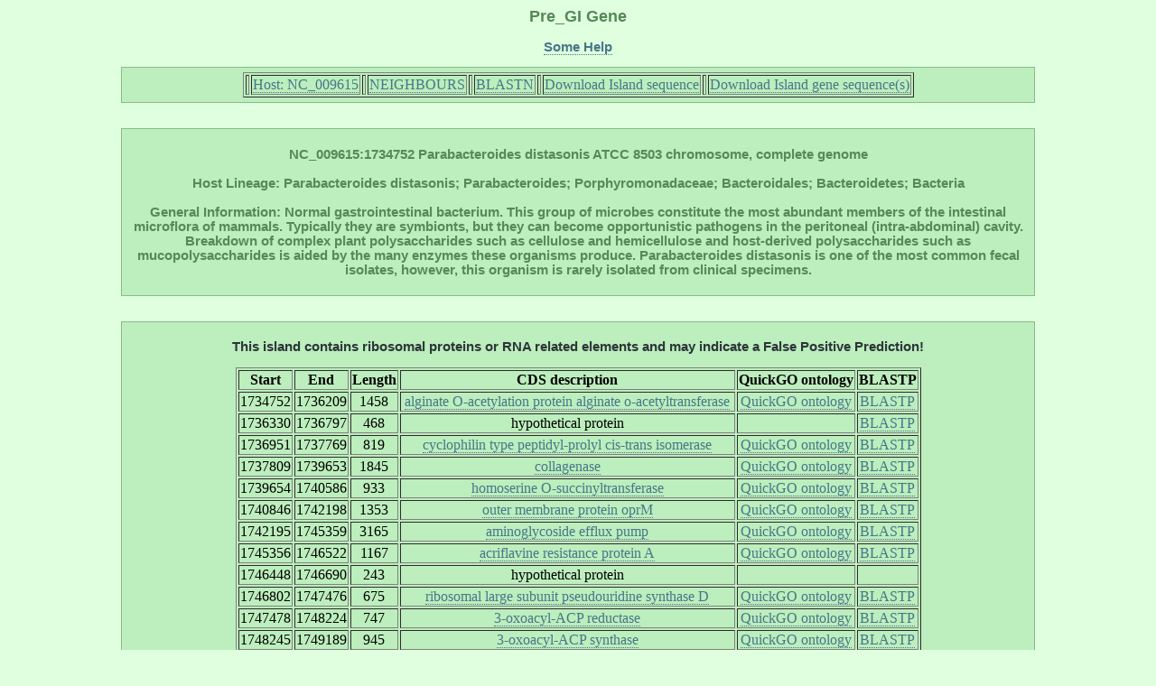

--- FILE ---
content_type: text/html; charset=UTF-8
request_url: http://pregi.bi.up.ac.za/pre_gi_gene.php?source_accession=NC_009615&gi_accession=NC_009615:1734752
body_size: 19817
content:

	   
<html><head><title class='title'>Pre_GI: Gene</title><link href='style.css' type='text/css' rel='stylesheet'><link rel='shortcut icon' href='island.png'></head><body><h1 class='title'>Pre_GI Gene</h1><p class ='heading' align='center'><b><a href='pre_gi_tooltiphelp.php?tooltip=gene' target='blank' title='Some help regarding this page'>Some Help</a></b></p><div id='content' align='center'><table border=1><tr><th><td><tb><a href='pre_gi_island.php?source_accession=NC_009615' title='Return to this Island Host Page'>  Host: NC_009615  </a></tb></td></th><th><td><tb><a href='pre_gi_oup.php?oup_source_accession=NC_009615&oup_query_accession=NC_009615:1734752' title='View Compositional Similarity Hits for this Island'>  NEIGHBOURS  </a></tb></td></th><th><td><tb><a href='pre_gi_blast.php?blast_source_accession=NC_009615&blast_gi_query=NC_009615:1734752' title='View Sequence Similarity Hits for this Island'>  BLASTN  </a></tb></td></th><th><td><tb><a href='pre_gi_download_gi.php?gi_accession=NC_009615:1734752' title='Download this Island sequence'>  Download Island sequence  </a></tb></td></th><th><td><tb><a href='pre_gi_download_cds.php?gi_accession=NC_009615:1734752' title='Download this Island gene sequences'>  Download Island gene sequence(s)  </a></tb></td></th></tr></table></div><br><div id='content' align='center'><p class='heading'><b>NC_009615:1734752 Parabacteroides distasonis ATCC 8503 chromosome, complete genome<br></br>Host Lineage: Parabacteroides distasonis; Parabacteroides; Porphyromonadaceae; Bacteroidales; Bacteroidetes; Bacteria<br></br>General Information: Normal gastrointestinal bacterium. This group of microbes constitute the most abundant members of the intestinal microflora of mammals. Typically they are symbionts, but they can become opportunistic pathogens in the peritoneal (intra-abdominal) cavity. Breakdown of complex plant polysaccharides such as cellulose and hemicellulose and host-derived polysaccharides such as mucopolysaccharides is aided by the many enzymes these organisms produce. Parabacteroides distasonis is one of the most common fecal isolates, however, this organism is rarely isolated from clinical specimens.</b><p></div><br><div id='content' align='center'><table border=1><p class='heading'><b style='color:#2C3539'>This island contains ribosomal proteins or RNA related elements and may indicate a False Positive Prediction!</b><p><tr><th><tb><b>Start</b></tb></th><th><tb><b>End</b></tb></th><th><tb><b>Length</b></tb></th><th><tb><b>CDS
   description</b></tb></th><th><tb><b>QuickGO ontology</b></tb></th><th><tb><b>BLASTP</b></tb></th></tr><tr align='center'><td><tb>1734752</tb></td><td><tb>1736209</tb></td><td><tb>1458</tb></td><td><tb><a href='pre_gi_cds_desc.php?cds_desc=alginate O-acetylation protein alginate o-acetyltransferase',
	    target='_blank' title='Search database for similar gene annotations'>alginate O-acetylation protein alginate o-acetyltransferase</a></tb></td><td><tb><a href='http://www.ebi.ac.uk/QuickGO/GSearch?q=alginate O-acetylation protein alginate o-acetyltransferase#1=1',
	    target='_blank' title='Retrieve QuickGO gene ontology'>QuickGO ontology</a></tb></td><td><tb><a href='pre_gi_blast.php?blast_source_accession=NC_009615&blast_cds_query=NC_009615:1734752:1734752'
	 	target='_blank' title='Display BLASTP hits for this cds'>BLASTP</a></tb></td></tr>
<tr align='center'><td><tb>1736330</tb></td><td><tb>1736797</tb></td><td><tb>468</tb></td><td><tb>hypothetical protein</tb></td><td><tb></tb></td><td><tb><a href='pre_gi_blast.php?blast_source_accession=NC_009615&blast_cds_query=NC_009615:1734752:1736330'
	 	target='_blank' title='Display BLASTP hits for this cds'>BLASTP</a></tb></td></tr>
<tr align='center'><td><tb>1736951</tb></td><td><tb>1737769</tb></td><td><tb>819</tb></td><td><tb><a href='pre_gi_cds_desc.php?cds_desc=cyclophilin type peptidyl-prolyl cis-trans isomerase',
	    target='_blank' title='Search database for similar gene annotations'>cyclophilin type peptidyl-prolyl cis-trans isomerase</a></tb></td><td><tb><a href='http://www.ebi.ac.uk/QuickGO/GSearch?q=cyclophilin type peptidyl-prolyl cis-trans isomerase#1=1',
	    target='_blank' title='Retrieve QuickGO gene ontology'>QuickGO ontology</a></tb></td><td><tb><a href='pre_gi_blast.php?blast_source_accession=NC_009615&blast_cds_query=NC_009615:1734752:1736951'
	 	target='_blank' title='Display BLASTP hits for this cds'>BLASTP</a></tb></td></tr>
<tr align='center'><td><tb>1737809</tb></td><td><tb>1739653</tb></td><td><tb>1845</tb></td><td><tb><a href='pre_gi_cds_desc.php?cds_desc=collagenase',
	    target='_blank' title='Search database for similar gene annotations'>collagenase</a></tb></td><td><tb><a href='http://www.ebi.ac.uk/QuickGO/GSearch?q=collagenase#1=1',
	    target='_blank' title='Retrieve QuickGO gene ontology'>QuickGO ontology</a></tb></td><td><tb><a href='pre_gi_blast.php?blast_source_accession=NC_009615&blast_cds_query=NC_009615:1734752:1737809'
	 	target='_blank' title='Display BLASTP hits for this cds'>BLASTP</a></tb></td></tr>
<tr align='center'><td><tb>1739654</tb></td><td><tb>1740586</tb></td><td><tb>933</tb></td><td><tb><a href='pre_gi_cds_desc.php?cds_desc=homoserine O-succinyltransferase',
	    target='_blank' title='Search database for similar gene annotations'>homoserine O-succinyltransferase</a></tb></td><td><tb><a href='http://www.ebi.ac.uk/QuickGO/GSearch?q=homoserine O-succinyltransferase#1=1',
	    target='_blank' title='Retrieve QuickGO gene ontology'>QuickGO ontology</a></tb></td><td><tb><a href='pre_gi_blast.php?blast_source_accession=NC_009615&blast_cds_query=NC_009615:1734752:1739654'
	 	target='_blank' title='Display BLASTP hits for this cds'>BLASTP</a></tb></td></tr>
<tr align='center'><td><tb>1740846</tb></td><td><tb>1742198</tb></td><td><tb>1353</tb></td><td><tb><a href='pre_gi_cds_desc.php?cds_desc=outer membrane protein oprM',
	    target='_blank' title='Search database for similar gene annotations'>outer membrane protein oprM</a></tb></td><td><tb><a href='http://www.ebi.ac.uk/QuickGO/GSearch?q=outer membrane protein oprM#1=1',
	    target='_blank' title='Retrieve QuickGO gene ontology'>QuickGO ontology</a></tb></td><td><tb><a href='pre_gi_blast.php?blast_source_accession=NC_009615&blast_cds_query=NC_009615:1734752:1740846'
	 	target='_blank' title='Display BLASTP hits for this cds'>BLASTP</a></tb></td></tr>
<tr align='center'><td><tb>1742195</tb></td><td><tb>1745359</tb></td><td><tb>3165</tb></td><td><tb><a href='pre_gi_cds_desc.php?cds_desc=aminoglycoside efflux pump',
	    target='_blank' title='Search database for similar gene annotations'>aminoglycoside efflux pump</a></tb></td><td><tb><a href='http://www.ebi.ac.uk/QuickGO/GSearch?q=aminoglycoside efflux pump#1=1',
	    target='_blank' title='Retrieve QuickGO gene ontology'>QuickGO ontology</a></tb></td><td><tb><a href='pre_gi_blast.php?blast_source_accession=NC_009615&blast_cds_query=NC_009615:1734752:1742195'
	 	target='_blank' title='Display BLASTP hits for this cds'>BLASTP</a></tb></td></tr>
<tr align='center'><td><tb>1745356</tb></td><td><tb>1746522</tb></td><td><tb>1167</tb></td><td><tb><a href='pre_gi_cds_desc.php?cds_desc=acriflavine resistance protein A',
	    target='_blank' title='Search database for similar gene annotations'>acriflavine resistance protein A</a></tb></td><td><tb><a href='http://www.ebi.ac.uk/QuickGO/GSearch?q=acriflavine resistance protein A#1=1',
	    target='_blank' title='Retrieve QuickGO gene ontology'>QuickGO ontology</a></tb></td><td><tb><a href='pre_gi_blast.php?blast_source_accession=NC_009615&blast_cds_query=NC_009615:1734752:1745356'
	 	target='_blank' title='Display BLASTP hits for this cds'>BLASTP</a></tb></td></tr>
<tr align='center'><td><tb>1746448</tb></td><td><tb>1746690</tb></td><td><tb>243</tb></td><td><tb>hypothetical protein</tb></td><td><tb></tb></td><td><tb></tb></td></tr>
<tr align='center'><td><tb>1746802</tb></td><td><tb>1747476</tb></td><td><tb>675</tb></td><td><tb><a href='pre_gi_cds_desc.php?cds_desc=ribosomal large subunit pseudouridine synthase D',
	    target='_blank' title='Search database for similar gene annotations'>ribosomal large subunit pseudouridine synthase D</a></tb></td><td><tb><a href='http://www.ebi.ac.uk/QuickGO/GSearch?q=ribosomal large subunit pseudouridine synthase D#1=1',
	    target='_blank' title='Retrieve QuickGO gene ontology'>QuickGO ontology</a></tb></td><td><tb><a href='pre_gi_blast.php?blast_source_accession=NC_009615&blast_cds_query=NC_009615:1734752:1746802'
	 	target='_blank' title='Display BLASTP hits for this cds'>BLASTP</a></tb></td></tr>
<tr align='center'><td><tb>1747478</tb></td><td><tb>1748224</tb></td><td><tb>747</tb></td><td><tb><a href='pre_gi_cds_desc.php?cds_desc=3-oxoacyl-ACP reductase',
	    target='_blank' title='Search database for similar gene annotations'>3-oxoacyl-ACP reductase</a></tb></td><td><tb><a href='http://www.ebi.ac.uk/QuickGO/GSearch?q=3-oxoacyl-ACP reductase#1=1',
	    target='_blank' title='Retrieve QuickGO gene ontology'>QuickGO ontology</a></tb></td><td><tb><a href='pre_gi_blast.php?blast_source_accession=NC_009615&blast_cds_query=NC_009615:1734752:1747478'
	 	target='_blank' title='Display BLASTP hits for this cds'>BLASTP</a></tb></td></tr>
<tr align='center'><td><tb>1748245</tb></td><td><tb>1749189</tb></td><td><tb>945</tb></td><td><tb><a href='pre_gi_cds_desc.php?cds_desc=3-oxoacyl-ACP synthase',
	    target='_blank' title='Search database for similar gene annotations'>3-oxoacyl-ACP synthase</a></tb></td><td><tb><a href='http://www.ebi.ac.uk/QuickGO/GSearch?q=3-oxoacyl-ACP synthase#1=1',
	    target='_blank' title='Retrieve QuickGO gene ontology'>QuickGO ontology</a></tb></td><td><tb><a href='pre_gi_blast.php?blast_source_accession=NC_009615&blast_cds_query=NC_009615:1734752:1748245'
	 	target='_blank' title='Display BLASTP hits for this cds'>BLASTP</a></tb></td></tr>
<tr align='center'><td><tb>1749206</tb></td><td><tb>1749799</tb></td><td><tb>594</tb></td><td><tb><a href='pre_gi_cds_desc.php?cds_desc=transcriptional regulator',
	    target='_blank' title='Search database for similar gene annotations'>transcriptional regulator</a></tb></td><td><tb><a href='http://www.ebi.ac.uk/QuickGO/GSearch?q=transcriptional regulator#1=1',
	    target='_blank' title='Retrieve QuickGO gene ontology'>QuickGO ontology</a></tb></td><td><tb><a href='pre_gi_blast.php?blast_source_accession=NC_009615&blast_cds_query=NC_009615:1734752:1749206'
	 	target='_blank' title='Display BLASTP hits for this cds'>BLASTP</a></tb></td></tr>
<tr align='center'><td><tb>1750217</tb></td><td><tb>1752076</tb></td><td><tb>1860</tb></td><td><tb><a href='pre_gi_cds_desc.php?cds_desc=beta-lactamase class C 6-aminohexanoate-dimer hydrolase',
	    target='_blank' title='Search database for similar gene annotations'>beta-lactamase class C 6-aminohexanoate-dimer hydrolase</a></tb></td><td><tb><a href='http://www.ebi.ac.uk/QuickGO/GSearch?q=beta-lactamase class C 6-aminohexanoate-dimer hydrolase#1=1',
	    target='_blank' title='Retrieve QuickGO gene ontology'>QuickGO ontology</a></tb></td><td><tb><a href='pre_gi_blast.php?blast_source_accession=NC_009615&blast_cds_query=NC_009615:1734752:1750217'
	 	target='_blank' title='Display BLASTP hits for this cds'>BLASTP</a></tb></td></tr>
<tr align='center'><td><tb>1752104</tb></td><td><tb>1752517</tb></td><td><tb>414</tb></td><td><tb>hypothetical protein</tb></td><td><tb></tb></td><td><tb><a href='pre_gi_blast.php?blast_source_accession=NC_009615&blast_cds_query=NC_009615:1734752:1752104'
	 	target='_blank' title='Display BLASTP hits for this cds'>BLASTP</a></tb></td></tr>
<tr align='center'><td><tb>1752528</tb></td><td><tb>1753094</tb></td><td><tb>567</tb></td><td><tb><a href='pre_gi_cds_desc.php?cds_desc=xanthine phosphoribosyltransferase',
	    target='_blank' title='Search database for similar gene annotations'>xanthine phosphoribosyltransferase</a></tb></td><td><tb><a href='http://www.ebi.ac.uk/QuickGO/GSearch?q=xanthine phosphoribosyltransferase#1=1',
	    target='_blank' title='Retrieve QuickGO gene ontology'>QuickGO ontology</a></tb></td><td><tb><a href='pre_gi_blast.php?blast_source_accession=NC_009615&blast_cds_query=NC_009615:1734752:1752528'
	 	target='_blank' title='Display BLASTP hits for this cds'>BLASTP</a></tb></td></tr>
<tr align='center'><td><tb>1753101</tb></td><td><tb>1754426</tb></td><td><tb>1326</tb></td><td><tb><a href='pre_gi_cds_desc.php?cds_desc=purine permease',
	    target='_blank' title='Search database for similar gene annotations'>purine permease</a></tb></td><td><tb><a href='http://www.ebi.ac.uk/QuickGO/GSearch?q=purine permease#1=1',
	    target='_blank' title='Retrieve QuickGO gene ontology'>QuickGO ontology</a></tb></td><td><tb><a href='pre_gi_blast.php?blast_source_accession=NC_009615&blast_cds_query=NC_009615:1734752:1753101'
	 	target='_blank' title='Display BLASTP hits for this cds'>BLASTP</a></tb></td></tr>
<tr align='center'><td><tb>1754435</tb></td><td><tb>1756321</tb></td><td><tb>1887</tb></td><td><tb>hypothetical protein</tb></td><td><tb></tb></td><td><tb><a href='pre_gi_blast.php?blast_source_accession=NC_009615&blast_cds_query=NC_009615:1734752:1754435'
	 	target='_blank' title='Display BLASTP hits for this cds'>BLASTP</a></tb></td></tr>
<tr align='center'><td><tb>1756336</tb></td><td><tb>1757358</tb></td><td><tb>1023</tb></td><td><tb><a href='pre_gi_cds_desc.php?cds_desc=L-threonine aldolase',
	    target='_blank' title='Search database for similar gene annotations'>L-threonine aldolase</a></tb></td><td><tb><a href='http://www.ebi.ac.uk/QuickGO/GSearch?q=L-threonine aldolase#1=1',
	    target='_blank' title='Retrieve QuickGO gene ontology'>QuickGO ontology</a></tb></td><td><tb><a href='pre_gi_blast.php?blast_source_accession=NC_009615&blast_cds_query=NC_009615:1734752:1756336'
	 	target='_blank' title='Display BLASTP hits for this cds'>BLASTP</a></tb></td></tr>
<tr align='center'><td><tb>1757799</tb></td><td><tb>1759481</tb></td><td><tb>1683</tb></td><td><tb>hypothetical protein</tb></td><td><tb></tb></td><td><tb><a href='pre_gi_blast.php?blast_source_accession=NC_009615&blast_cds_query=NC_009615:1734752:1757799'
	 	target='_blank' title='Display BLASTP hits for this cds'>BLASTP</a></tb></td></tr>
<tr align='center'><td><tb>1759492</tb></td><td><tb>1760652</tb></td><td><tb>1161</tb></td><td><tb>hypothetical protein</tb></td><td><tb></tb></td><td><tb><a href='pre_gi_blast.php?blast_source_accession=NC_009615&blast_cds_query=NC_009615:1734752:1759492'
	 	target='_blank' title='Display BLASTP hits for this cds'>BLASTP</a></tb></td></tr>
<tr align='center'><td><tb>1760665</tb></td><td><tb>1763418</tb></td><td><tb>2754</tb></td><td><tb>hypothetical protein</tb></td><td><tb></tb></td><td><tb><a href='pre_gi_blast.php?blast_source_accession=NC_009615&blast_cds_query=NC_009615:1734752:1760665'
	 	target='_blank' title='Display BLASTP hits for this cds'>BLASTP</a></tb></td></tr>
<tr align='center'><td><tb>1763415</tb></td><td><tb>1764107</tb></td><td><tb>693</tb></td><td><tb>hypothetical protein</tb></td><td><tb></tb></td><td><tb><a href='pre_gi_blast.php?blast_source_accession=NC_009615&blast_cds_query=NC_009615:1734752:1763415'
	 	target='_blank' title='Display BLASTP hits for this cds'>BLASTP</a></tb></td></tr>
<tr align='center'><td><tb>1764217</tb></td><td><tb>1764618</tb></td><td><tb>402</tb></td><td><tb>hypothetical protein</tb></td><td><tb></tb></td><td><tb></tb></td></tr>
<tr align='center'><td><tb>1764735</tb></td><td><tb>1766891</tb></td><td><tb>2157</tb></td><td><tb>hypothetical protein</tb></td><td><tb></tb></td><td><tb><a href='pre_gi_blast.php?blast_source_accession=NC_009615&blast_cds_query=NC_009615:1734752:1764735'
	 	target='_blank' title='Display BLASTP hits for this cds'>BLASTP</a></tb></td></tr>
<tr align='center'><td><tb>1767130</tb></td><td><tb>1768014</tb></td><td><tb>885</tb></td><td><tb>hypothetical protein</tb></td><td><tb></tb></td><td><tb><a href='pre_gi_blast.php?blast_source_accession=NC_009615&blast_cds_query=NC_009615:1734752:1767130'
	 	target='_blank' title='Display BLASTP hits for this cds'>BLASTP</a></tb></td></tr>
<tr align='center'><td><tb>1768049</tb></td><td><tb>1768546</tb></td><td><tb>498</tb></td><td><tb><a href='pre_gi_cds_desc.php?cds_desc=glycoside hydrolase',
	    target='_blank' title='Search database for similar gene annotations'>glycoside hydrolase</a></tb></td><td><tb><a href='http://www.ebi.ac.uk/QuickGO/GSearch?q=glycoside hydrolase#1=1',
	    target='_blank' title='Retrieve QuickGO gene ontology'>QuickGO ontology</a></tb></td><td><tb><a href='pre_gi_blast.php?blast_source_accession=NC_009615&blast_cds_query=NC_009615:1734752:1768049'
	 	target='_blank' title='Display BLASTP hits for this cds'>BLASTP</a></tb></td></tr>
<tr align='center'><td><tb>1768539</tb></td><td><tb>1768892</tb></td><td><tb>354</tb></td><td><tb>hypothetical protein</tb></td><td><tb></tb></td><td><tb></tb></td></tr>
<tr align='center'><td><tb>1769001</tb></td><td><tb>1769507</tb></td><td><tb>507</tb></td><td><tb>hypothetical protein</tb></td><td><tb></tb></td><td><tb></tb></td></tr>
<tr align='center'><td><tb>1769514</tb></td><td><tb>1771292</tb></td><td><tb>1779</tb></td><td><tb>hypothetical protein</tb></td><td><tb></tb></td><td><tb><a href='pre_gi_blast.php?blast_source_accession=NC_009615&blast_cds_query=NC_009615:1734752:1769514'
	 	target='_blank' title='Display BLASTP hits for this cds'>BLASTP</a></tb></td></tr>
<tr align='center'><td><tb>1771332</tb></td><td><tb>1774622</tb></td><td><tb>3291</tb></td><td><tb>hypothetical protein</tb></td><td><tb></tb></td><td><tb><a href='pre_gi_blast.php?blast_source_accession=NC_009615&blast_cds_query=NC_009615:1734752:1771332'
	 	target='_blank' title='Display BLASTP hits for this cds'>BLASTP</a></tb></td></tr>
<tr align='center'><td><tb>1775003</tb></td><td><tb>1777309</tb></td><td><tb>2307</tb></td><td><tb><a href='pre_gi_cds_desc.php?cds_desc=beta-glycosidase',
	    target='_blank' title='Search database for similar gene annotations'>beta-glycosidase</a></tb></td><td><tb><a href='http://www.ebi.ac.uk/QuickGO/GSearch?q=beta-glycosidase#1=1',
	    target='_blank' title='Retrieve QuickGO gene ontology'>QuickGO ontology</a></tb></td><td><tb><a href='pre_gi_blast.php?blast_source_accession=NC_009615&blast_cds_query=NC_009615:1734752:1775003'
	 	target='_blank' title='Display BLASTP hits for this cds'>BLASTP</a></tb></td></tr>
<tr align='center'><td><tb>1777430</tb></td><td><tb>1779073</tb></td><td><tb>1644</tb></td><td><tb><a href='pre_gi_cds_desc.php?cds_desc=diphosphate--fructose-6-phosphate 1-phosphotransferase',
	    target='_blank' title='Search database for similar gene annotations'>diphosphate--fructose-6-phosphate 1-phosphotransferase</a></tb></td><td><tb><a href='http://www.ebi.ac.uk/QuickGO/GSearch?q=diphosphate--fructose-6-phosphate 1-phosphotransferase#1=1',
	    target='_blank' title='Retrieve QuickGO gene ontology'>QuickGO ontology</a></tb></td><td><tb><a href='pre_gi_blast.php?blast_source_accession=NC_009615&blast_cds_query=NC_009615:1734752:1777430'
	 	target='_blank' title='Display BLASTP hits for this cds'>BLASTP</a></tb></td></tr>
<tr align='center'><td><tb>1779432</tb></td><td><tb>1784426</tb></td><td><tb>4995</tb></td><td><tb><a href='pre_gi_cds_desc.php?cds_desc=helicase',
	    target='_blank' title='Search database for similar gene annotations'>helicase</a></tb></td><td><tb><a href='http://www.ebi.ac.uk/QuickGO/GSearch?q=helicase#1=1',
	    target='_blank' title='Retrieve QuickGO gene ontology'>QuickGO ontology</a></tb></td><td><tb><a href='pre_gi_blast.php?blast_source_accession=NC_009615&blast_cds_query=NC_009615:1734752:1779432'
	 	target='_blank' title='Display BLASTP hits for this cds'>BLASTP</a></tb></td></tr>
</table></div></body></html>